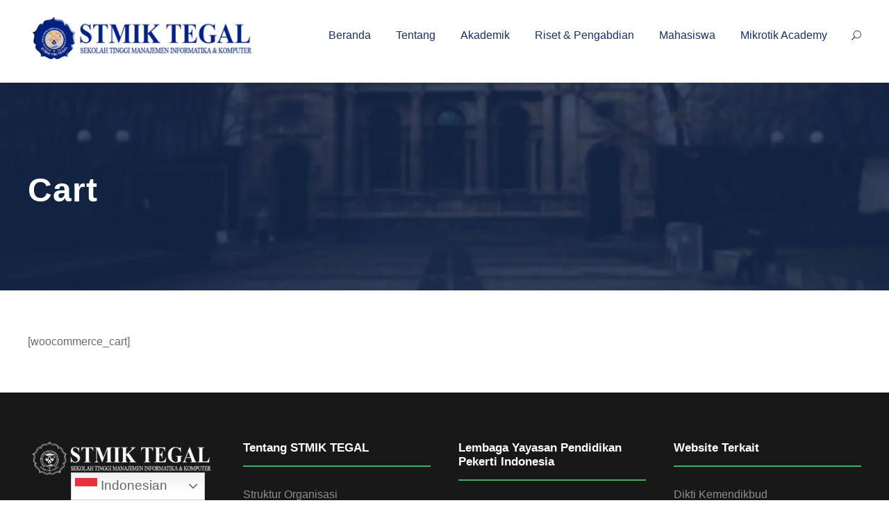

--- FILE ---
content_type: text/html; charset=UTF-8
request_url: https://stmik-tegal.ac.id/cart-2/
body_size: 18418
content:
<!DOCTYPE html><html dir="ltr" lang="id" prefix="og: https://ogp.me/ns#" class="no-js"><head><script data-no-optimize="1">var litespeed_docref=sessionStorage.getItem("litespeed_docref");litespeed_docref&&(Object.defineProperty(document,"referrer",{get:function(){return litespeed_docref}}),sessionStorage.removeItem("litespeed_docref"));</script> <meta charset="UTF-8"><meta name="viewport" content="width=device-width, initial-scale=1"><link rel="profile" href="http://gmpg.org/xfn/11"><link rel="pingback" href="https://stmik-tegal.ac.id/xmlrpc.php"><title>Cart - STMIK YMI Tegal</title><style>img:is([sizes="auto" i], [sizes^="auto," i]) { contain-intrinsic-size: 3000px 1500px }</style><meta name="description" content="[woocommerce_cart]" /><meta name="robots" content="max-image-preview:large" /><link rel="canonical" href="https://stmik-tegal.ac.id/cart-2/" /><meta name="generator" content="All in One SEO (AIOSEO) 4.6.5" /><meta property="og:locale" content="id_ID" /><meta property="og:site_name" content="STMIK YMI Tegal - Kampus Digital, Kampus Masa Depan" /><meta property="og:type" content="article" /><meta property="og:title" content="Cart - STMIK YMI Tegal" /><meta property="og:description" content="[woocommerce_cart]" /><meta property="og:url" content="https://stmik-tegal.ac.id/cart-2/" /><meta property="article:published_time" content="2016-09-08T15:40:03+00:00" /><meta property="article:modified_time" content="2016-09-08T15:40:03+00:00" /><meta property="article:publisher" content="https://www.facebook.com/pmbstmiktegal" /><meta name="twitter:card" content="summary_large_image" /><meta name="twitter:site" content="@stmiktegal" /><meta name="twitter:title" content="Cart - STMIK YMI Tegal" /><meta name="twitter:description" content="[woocommerce_cart]" /><meta name="twitter:creator" content="@stmiktegal" /> <script type="application/ld+json" class="aioseo-schema">{"@context":"https:\/\/schema.org","@graph":[{"@type":"BreadcrumbList","@id":"https:\/\/stmik-tegal.ac.id\/cart-2\/#breadcrumblist","itemListElement":[{"@type":"ListItem","@id":"https:\/\/stmik-tegal.ac.id\/#listItem","position":1,"name":"Beranda","item":"https:\/\/stmik-tegal.ac.id\/","nextItem":"https:\/\/stmik-tegal.ac.id\/cart-2\/#listItem"},{"@type":"ListItem","@id":"https:\/\/stmik-tegal.ac.id\/cart-2\/#listItem","position":2,"name":"Cart","previousItem":"https:\/\/stmik-tegal.ac.id\/#listItem"}]},{"@type":"Organization","@id":"https:\/\/stmik-tegal.ac.id\/#organization","name":"STMIK Tegal","description":"Kampus Digital, Kampus Masa Depan","url":"https:\/\/stmik-tegal.ac.id\/","telephone":"+6281804500505","sameAs":["https:\/\/www.facebook.com\/pmbstmiktegal","https:\/\/twitter.com\/stmiktegal","https:\/\/www.instagram.com\/stmik_tegal\/","https:\/\/www.youtube.com\/@stmikymitegal9801"]},{"@type":"WebPage","@id":"https:\/\/stmik-tegal.ac.id\/cart-2\/#webpage","url":"https:\/\/stmik-tegal.ac.id\/cart-2\/","name":"Cart - STMIK YMI Tegal","description":"[woocommerce_cart]","inLanguage":"id-ID","isPartOf":{"@id":"https:\/\/stmik-tegal.ac.id\/#website"},"breadcrumb":{"@id":"https:\/\/stmik-tegal.ac.id\/cart-2\/#breadcrumblist"},"datePublished":"2016-09-08T15:40:03+07:00","dateModified":"2016-09-08T15:40:03+07:00"},{"@type":"WebSite","@id":"https:\/\/stmik-tegal.ac.id\/#website","url":"https:\/\/stmik-tegal.ac.id\/","name":"STMIK YMI Tegal","description":"Kampus Digital, Kampus Masa Depan","inLanguage":"id-ID","publisher":{"@id":"https:\/\/stmik-tegal.ac.id\/#organization"}}]}</script> <link rel='dns-prefetch' href='//fonts.googleapis.com' /><link rel="alternate" type="application/rss+xml" title="STMIK YMI Tegal &raquo; Feed" href="https://stmik-tegal.ac.id/feed/" /><link rel="alternate" type="application/rss+xml" title="STMIK YMI Tegal &raquo; Umpan Komentar" href="https://stmik-tegal.ac.id/comments/feed/" /><link data-optimized="2" rel="stylesheet" href="https://stmik-tegal.ac.id/wp-content/litespeed/css/5bedcee17e52dbed3db44931948bf418.css?ver=4b507" /><style id='classic-theme-styles-inline-css' type='text/css'>/*! This file is auto-generated */
.wp-block-button__link{color:#fff;background-color:#32373c;border-radius:9999px;box-shadow:none;text-decoration:none;padding:calc(.667em + 2px) calc(1.333em + 2px);font-size:1.125em}.wp-block-file__button{background:#32373c;color:#fff;text-decoration:none}</style><style id='global-styles-inline-css' type='text/css'>:root{--wp--preset--aspect-ratio--square: 1;--wp--preset--aspect-ratio--4-3: 4/3;--wp--preset--aspect-ratio--3-4: 3/4;--wp--preset--aspect-ratio--3-2: 3/2;--wp--preset--aspect-ratio--2-3: 2/3;--wp--preset--aspect-ratio--16-9: 16/9;--wp--preset--aspect-ratio--9-16: 9/16;--wp--preset--color--black: #000000;--wp--preset--color--cyan-bluish-gray: #abb8c3;--wp--preset--color--white: #ffffff;--wp--preset--color--pale-pink: #f78da7;--wp--preset--color--vivid-red: #cf2e2e;--wp--preset--color--luminous-vivid-orange: #ff6900;--wp--preset--color--luminous-vivid-amber: #fcb900;--wp--preset--color--light-green-cyan: #7bdcb5;--wp--preset--color--vivid-green-cyan: #00d084;--wp--preset--color--pale-cyan-blue: #8ed1fc;--wp--preset--color--vivid-cyan-blue: #0693e3;--wp--preset--color--vivid-purple: #9b51e0;--wp--preset--gradient--vivid-cyan-blue-to-vivid-purple: linear-gradient(135deg,rgba(6,147,227,1) 0%,rgb(155,81,224) 100%);--wp--preset--gradient--light-green-cyan-to-vivid-green-cyan: linear-gradient(135deg,rgb(122,220,180) 0%,rgb(0,208,130) 100%);--wp--preset--gradient--luminous-vivid-amber-to-luminous-vivid-orange: linear-gradient(135deg,rgba(252,185,0,1) 0%,rgba(255,105,0,1) 100%);--wp--preset--gradient--luminous-vivid-orange-to-vivid-red: linear-gradient(135deg,rgba(255,105,0,1) 0%,rgb(207,46,46) 100%);--wp--preset--gradient--very-light-gray-to-cyan-bluish-gray: linear-gradient(135deg,rgb(238,238,238) 0%,rgb(169,184,195) 100%);--wp--preset--gradient--cool-to-warm-spectrum: linear-gradient(135deg,rgb(74,234,220) 0%,rgb(151,120,209) 20%,rgb(207,42,186) 40%,rgb(238,44,130) 60%,rgb(251,105,98) 80%,rgb(254,248,76) 100%);--wp--preset--gradient--blush-light-purple: linear-gradient(135deg,rgb(255,206,236) 0%,rgb(152,150,240) 100%);--wp--preset--gradient--blush-bordeaux: linear-gradient(135deg,rgb(254,205,165) 0%,rgb(254,45,45) 50%,rgb(107,0,62) 100%);--wp--preset--gradient--luminous-dusk: linear-gradient(135deg,rgb(255,203,112) 0%,rgb(199,81,192) 50%,rgb(65,88,208) 100%);--wp--preset--gradient--pale-ocean: linear-gradient(135deg,rgb(255,245,203) 0%,rgb(182,227,212) 50%,rgb(51,167,181) 100%);--wp--preset--gradient--electric-grass: linear-gradient(135deg,rgb(202,248,128) 0%,rgb(113,206,126) 100%);--wp--preset--gradient--midnight: linear-gradient(135deg,rgb(2,3,129) 0%,rgb(40,116,252) 100%);--wp--preset--font-size--small: 13px;--wp--preset--font-size--medium: 20px;--wp--preset--font-size--large: 36px;--wp--preset--font-size--x-large: 42px;--wp--preset--spacing--20: 0.44rem;--wp--preset--spacing--30: 0.67rem;--wp--preset--spacing--40: 1rem;--wp--preset--spacing--50: 1.5rem;--wp--preset--spacing--60: 2.25rem;--wp--preset--spacing--70: 3.38rem;--wp--preset--spacing--80: 5.06rem;--wp--preset--shadow--natural: 6px 6px 9px rgba(0, 0, 0, 0.2);--wp--preset--shadow--deep: 12px 12px 50px rgba(0, 0, 0, 0.4);--wp--preset--shadow--sharp: 6px 6px 0px rgba(0, 0, 0, 0.2);--wp--preset--shadow--outlined: 6px 6px 0px -3px rgba(255, 255, 255, 1), 6px 6px rgba(0, 0, 0, 1);--wp--preset--shadow--crisp: 6px 6px 0px rgba(0, 0, 0, 1);}:where(.is-layout-flex){gap: 0.5em;}:where(.is-layout-grid){gap: 0.5em;}body .is-layout-flex{display: flex;}.is-layout-flex{flex-wrap: wrap;align-items: center;}.is-layout-flex > :is(*, div){margin: 0;}body .is-layout-grid{display: grid;}.is-layout-grid > :is(*, div){margin: 0;}:where(.wp-block-columns.is-layout-flex){gap: 2em;}:where(.wp-block-columns.is-layout-grid){gap: 2em;}:where(.wp-block-post-template.is-layout-flex){gap: 1.25em;}:where(.wp-block-post-template.is-layout-grid){gap: 1.25em;}.has-black-color{color: var(--wp--preset--color--black) !important;}.has-cyan-bluish-gray-color{color: var(--wp--preset--color--cyan-bluish-gray) !important;}.has-white-color{color: var(--wp--preset--color--white) !important;}.has-pale-pink-color{color: var(--wp--preset--color--pale-pink) !important;}.has-vivid-red-color{color: var(--wp--preset--color--vivid-red) !important;}.has-luminous-vivid-orange-color{color: var(--wp--preset--color--luminous-vivid-orange) !important;}.has-luminous-vivid-amber-color{color: var(--wp--preset--color--luminous-vivid-amber) !important;}.has-light-green-cyan-color{color: var(--wp--preset--color--light-green-cyan) !important;}.has-vivid-green-cyan-color{color: var(--wp--preset--color--vivid-green-cyan) !important;}.has-pale-cyan-blue-color{color: var(--wp--preset--color--pale-cyan-blue) !important;}.has-vivid-cyan-blue-color{color: var(--wp--preset--color--vivid-cyan-blue) !important;}.has-vivid-purple-color{color: var(--wp--preset--color--vivid-purple) !important;}.has-black-background-color{background-color: var(--wp--preset--color--black) !important;}.has-cyan-bluish-gray-background-color{background-color: var(--wp--preset--color--cyan-bluish-gray) !important;}.has-white-background-color{background-color: var(--wp--preset--color--white) !important;}.has-pale-pink-background-color{background-color: var(--wp--preset--color--pale-pink) !important;}.has-vivid-red-background-color{background-color: var(--wp--preset--color--vivid-red) !important;}.has-luminous-vivid-orange-background-color{background-color: var(--wp--preset--color--luminous-vivid-orange) !important;}.has-luminous-vivid-amber-background-color{background-color: var(--wp--preset--color--luminous-vivid-amber) !important;}.has-light-green-cyan-background-color{background-color: var(--wp--preset--color--light-green-cyan) !important;}.has-vivid-green-cyan-background-color{background-color: var(--wp--preset--color--vivid-green-cyan) !important;}.has-pale-cyan-blue-background-color{background-color: var(--wp--preset--color--pale-cyan-blue) !important;}.has-vivid-cyan-blue-background-color{background-color: var(--wp--preset--color--vivid-cyan-blue) !important;}.has-vivid-purple-background-color{background-color: var(--wp--preset--color--vivid-purple) !important;}.has-black-border-color{border-color: var(--wp--preset--color--black) !important;}.has-cyan-bluish-gray-border-color{border-color: var(--wp--preset--color--cyan-bluish-gray) !important;}.has-white-border-color{border-color: var(--wp--preset--color--white) !important;}.has-pale-pink-border-color{border-color: var(--wp--preset--color--pale-pink) !important;}.has-vivid-red-border-color{border-color: var(--wp--preset--color--vivid-red) !important;}.has-luminous-vivid-orange-border-color{border-color: var(--wp--preset--color--luminous-vivid-orange) !important;}.has-luminous-vivid-amber-border-color{border-color: var(--wp--preset--color--luminous-vivid-amber) !important;}.has-light-green-cyan-border-color{border-color: var(--wp--preset--color--light-green-cyan) !important;}.has-vivid-green-cyan-border-color{border-color: var(--wp--preset--color--vivid-green-cyan) !important;}.has-pale-cyan-blue-border-color{border-color: var(--wp--preset--color--pale-cyan-blue) !important;}.has-vivid-cyan-blue-border-color{border-color: var(--wp--preset--color--vivid-cyan-blue) !important;}.has-vivid-purple-border-color{border-color: var(--wp--preset--color--vivid-purple) !important;}.has-vivid-cyan-blue-to-vivid-purple-gradient-background{background: var(--wp--preset--gradient--vivid-cyan-blue-to-vivid-purple) !important;}.has-light-green-cyan-to-vivid-green-cyan-gradient-background{background: var(--wp--preset--gradient--light-green-cyan-to-vivid-green-cyan) !important;}.has-luminous-vivid-amber-to-luminous-vivid-orange-gradient-background{background: var(--wp--preset--gradient--luminous-vivid-amber-to-luminous-vivid-orange) !important;}.has-luminous-vivid-orange-to-vivid-red-gradient-background{background: var(--wp--preset--gradient--luminous-vivid-orange-to-vivid-red) !important;}.has-very-light-gray-to-cyan-bluish-gray-gradient-background{background: var(--wp--preset--gradient--very-light-gray-to-cyan-bluish-gray) !important;}.has-cool-to-warm-spectrum-gradient-background{background: var(--wp--preset--gradient--cool-to-warm-spectrum) !important;}.has-blush-light-purple-gradient-background{background: var(--wp--preset--gradient--blush-light-purple) !important;}.has-blush-bordeaux-gradient-background{background: var(--wp--preset--gradient--blush-bordeaux) !important;}.has-luminous-dusk-gradient-background{background: var(--wp--preset--gradient--luminous-dusk) !important;}.has-pale-ocean-gradient-background{background: var(--wp--preset--gradient--pale-ocean) !important;}.has-electric-grass-gradient-background{background: var(--wp--preset--gradient--electric-grass) !important;}.has-midnight-gradient-background{background: var(--wp--preset--gradient--midnight) !important;}.has-small-font-size{font-size: var(--wp--preset--font-size--small) !important;}.has-medium-font-size{font-size: var(--wp--preset--font-size--medium) !important;}.has-large-font-size{font-size: var(--wp--preset--font-size--large) !important;}.has-x-large-font-size{font-size: var(--wp--preset--font-size--x-large) !important;}
:where(.wp-block-post-template.is-layout-flex){gap: 1.25em;}:where(.wp-block-post-template.is-layout-grid){gap: 1.25em;}
:where(.wp-block-columns.is-layout-flex){gap: 2em;}:where(.wp-block-columns.is-layout-grid){gap: 2em;}
:root :where(.wp-block-pullquote){font-size: 1.5em;line-height: 1.6;}</style> <script type="litespeed/javascript" data-src="https://stmik-tegal.ac.id/wp-includes/js/jquery/jquery.min.js" id="jquery-core-js"></script> <!--[if lt IE 9]> <script type="text/javascript" src="https://stmik-tegal.ac.id/wp-content/themes/kingster/js/html5.js" id="kingster-html5js-js"></script> <![endif]--><link rel="https://api.w.org/" href="https://stmik-tegal.ac.id/wp-json/" /><link rel="alternate" title="JSON" type="application/json" href="https://stmik-tegal.ac.id/wp-json/wp/v2/pages/2957" /><link rel="EditURI" type="application/rsd+xml" title="RSD" href="https://stmik-tegal.ac.id/xmlrpc.php?rsd" /><link rel='shortlink' href='https://stmik-tegal.ac.id/?p=2957' /><link rel="alternate" title="oEmbed (JSON)" type="application/json+oembed" href="https://stmik-tegal.ac.id/wp-json/oembed/1.0/embed?url=https%3A%2F%2Fstmik-tegal.ac.id%2Fcart-2%2F" /><link rel="alternate" title="oEmbed (XML)" type="text/xml+oembed" href="https://stmik-tegal.ac.id/wp-json/oembed/1.0/embed?url=https%3A%2F%2Fstmik-tegal.ac.id%2Fcart-2%2F&#038;format=xml" /><style type="text/css">.recentcomments a{display:inline !important;padding:0 !important;margin:0 !important;}</style><meta name="generator" content="Powered by WPBakery Page Builder - drag and drop page builder for WordPress."/>
<!--[if lte IE 9]><link rel="stylesheet" type="text/css" href="https://stmik-tegal.ac.id/wp-content/plugins/js_composer/assets/css/vc_lte_ie9.min.css" media="screen"><![endif]--><meta name="generator" content="Powered by Slider Revolution 6.6.2 - responsive, Mobile-Friendly Slider Plugin for WordPress with comfortable drag and drop interface." /><link rel="icon" href="https://stmik-tegal.ac.id/wp-content/uploads/2024/11/cropped-logo-STMIK-TEGAL-YPHB-32x32.png" sizes="32x32" /><link rel="icon" href="https://stmik-tegal.ac.id/wp-content/uploads/2024/11/cropped-logo-STMIK-TEGAL-YPHB-192x192.png" sizes="192x192" /><link rel="apple-touch-icon" href="https://stmik-tegal.ac.id/wp-content/uploads/2024/11/cropped-logo-STMIK-TEGAL-YPHB-180x180.png" /><meta name="msapplication-TileImage" content="https://stmik-tegal.ac.id/wp-content/uploads/2024/11/cropped-logo-STMIK-TEGAL-YPHB-270x270.png" /> <script type="litespeed/javascript">function setREVStartSize(e){window.RSIW=window.RSIW===undefined?window.innerWidth:window.RSIW;window.RSIH=window.RSIH===undefined?window.innerHeight:window.RSIH;try{var pw=document.getElementById(e.c).parentNode.offsetWidth,newh;pw=pw===0||isNaN(pw)||(e.l=="fullwidth"||e.layout=="fullwidth")?window.RSIW:pw;e.tabw=e.tabw===undefined?0:parseInt(e.tabw);e.thumbw=e.thumbw===undefined?0:parseInt(e.thumbw);e.tabh=e.tabh===undefined?0:parseInt(e.tabh);e.thumbh=e.thumbh===undefined?0:parseInt(e.thumbh);e.tabhide=e.tabhide===undefined?0:parseInt(e.tabhide);e.thumbhide=e.thumbhide===undefined?0:parseInt(e.thumbhide);e.mh=e.mh===undefined||e.mh==""||e.mh==="auto"?0:parseInt(e.mh,0);if(e.layout==="fullscreen"||e.l==="fullscreen")
newh=Math.max(e.mh,window.RSIH);else{e.gw=Array.isArray(e.gw)?e.gw:[e.gw];for(var i in e.rl)if(e.gw[i]===undefined||e.gw[i]===0)e.gw[i]=e.gw[i-1];e.gh=e.el===undefined||e.el===""||(Array.isArray(e.el)&&e.el.length==0)?e.gh:e.el;e.gh=Array.isArray(e.gh)?e.gh:[e.gh];for(var i in e.rl)if(e.gh[i]===undefined||e.gh[i]===0)e.gh[i]=e.gh[i-1];var nl=new Array(e.rl.length),ix=0,sl;e.tabw=e.tabhide>=pw?0:e.tabw;e.thumbw=e.thumbhide>=pw?0:e.thumbw;e.tabh=e.tabhide>=pw?0:e.tabh;e.thumbh=e.thumbhide>=pw?0:e.thumbh;for(var i in e.rl)nl[i]=e.rl[i]<window.RSIW?0:e.rl[i];sl=nl[0];for(var i in nl)if(sl>nl[i]&&nl[i]>0){sl=nl[i];ix=i}
var m=pw>(e.gw[ix]+e.tabw+e.thumbw)?1:(pw-(e.tabw+e.thumbw))/(e.gw[ix]);newh=(e.gh[ix]*m)+(e.tabh+e.thumbh)}
var el=document.getElementById(e.c);if(el!==null&&el)el.style.height=newh+"px";el=document.getElementById(e.c+"_wrapper");if(el!==null&&el){el.style.height=newh+"px";el.style.display="block"}}catch(e){console.log("Failure at Presize of Slider:"+e)}}</script> <style>:root {
				--qlwapp-scheme-font-family:inherit;--qlwapp-scheme-font-size:18px;--qlwapp-scheme-icon-size:60px;--qlwapp-scheme-icon-font-size:24px;--qlwapp-button-animation-name:none;				}</style><noscript><style type="text/css">.wpb_animate_when_almost_visible { opacity: 1; }</style></noscript></head><body class="wp-singular page-template-default page page-id-2957 wp-theme-kingster gdlr-core-body kingster-body kingster-body-front kingster-full  kingster-with-sticky-navigation  kingster-blockquote-style-1 gdlr-core-link-to-lightbox wpb-js-composer js-comp-ver-5.5.2 vc_responsive"><div class="kingster-mobile-header-wrap" ><div class="kingster-mobile-header kingster-header-background kingster-style-slide kingster-sticky-mobile-navigation " id="kingster-mobile-header" ><div class="kingster-mobile-header-container kingster-container clearfix" ><div class="kingster-logo  kingster-item-pdlr"><div class="kingster-logo-inner"><a class="" href="https://stmik-tegal.ac.id/" ><img data-lazyloaded="1" src="[data-uri]"  data-src="https://stmik-tegal.ac.id/wp-content/uploads/2023/12/Logo-header-1.png.webp" width="1500" height="303"  data-srcset="https://stmik-tegal.ac.id/wp-content/uploads/2023/12/Logo-header-1-400x80.png 400w, https://stmik-tegal.ac.id/wp-content/uploads/2023/12/Logo-header-1-600x121.png 600w, https://stmik-tegal.ac.id/wp-content/uploads/2023/12/Logo-header-1-800x161.png 800w, https://stmik-tegal.ac.id/wp-content/uploads/2023/12/Logo-header-1.png.webp 1500w"  data-sizes="(max-width: 767px) 100vw, (max-width: 1150px) 100vw, 1150px"  alt="" /></a></div></div><div class="kingster-mobile-menu-right" ><div class="kingster-main-menu-search" id="kingster-mobile-top-search" ><i class="fa fa-search" ></i></div><div class="kingster-top-search-wrap" ><div class="kingster-top-search-close" ></div><div class="kingster-top-search-row" ><div class="kingster-top-search-cell" ><form role="search" method="get" class="search-form" action="https://stmik-tegal.ac.id/">
<input type="text" class="search-field kingster-title-font" placeholder="Search..." value="" name="s"><div class="kingster-top-search-submit"><i class="fa fa-search" ></i></div>
<input type="submit" class="search-submit" value="Search"><div class="kingster-top-search-close"><i class="icon_close" ></i></div>
<input type="hidden" name="ref" value="course"/><input type="hidden" name="post_type" value="lp_course"/></form></div></div></div><div class="kingster-mobile-menu" ><a class="kingster-mm-menu-button kingster-mobile-menu-button kingster-mobile-button-hamburger" href="#kingster-mobile-menu" ><span></span></a><div class="kingster-mm-menu-wrap kingster-navigation-font" id="kingster-mobile-menu" data-slide="right" ><ul id="menu-main-navigation" class="m-menu"><li class="menu-item menu-item-type-custom menu-item-object-custom menu-item-home menu-item-1268"><a href="https://stmik-tegal.ac.id">Beranda</a></li><li class="multi-header menu-item menu-item-type-custom menu-item-object-custom menu-item-has-children menu-item-137806"><a href="#">Tentang</a><ul class="sub-menu"><li class="header-coloumn menu-item menu-item-type-custom menu-item-object-custom menu-item-136877"><a href="https://stmik-tegal.ac.id/sambutan-ketua-stmik-tegal/">Sambutan Ketua</a></li><li class="parent dropdown-submenu menu-item menu-item-type-custom menu-item-object-custom menu-item-has-children menu-item-3373"><a href="#">Profil</a><ul class="sub-menu"><li class="menu-item menu-item-type-post_type menu-item-object-page menu-item-137807"><a href="https://stmik-tegal.ac.id/sejarah/">Sejarah STMIK TEGAL</a></li><li class="menu-item menu-item-type-post_type menu-item-object-page menu-item-137292"><a href="https://stmik-tegal.ac.id/visi-dan-misi-stmik-ymi-tegal/">Visi dan Misi</a></li><li class="menu-item menu-item-type-post_type menu-item-object-page menu-item-has-children menu-item-138258"><a href="https://stmik-tegal.ac.id/akreditasi/">Akreditasi</a><ul class="sub-menu"><li class="menu-item menu-item-type-post_type menu-item-object-page menu-item-138271"><a href="https://stmik-tegal.ac.id/akreditasi-institusi/">Akreditasi Institusi</a></li><li class="menu-item menu-item-type-post_type menu-item-object-page menu-item-138272"><a href="https://stmik-tegal.ac.id/akreditasi-program-studi/">Akreditasi Program Studi</a></li></ul></li></ul></li><li class="parent dropdown-submenu menu-item menu-item-type-custom menu-item-object-custom menu-item-has-children menu-item-136878"><a href="#">Struktur Organisasi</a><ul class="sub-menu"><li class="menu-item menu-item-type-post_type menu-item-object-page menu-item-137808"><a href="https://stmik-tegal.ac.id/badan-penyelenggara/">Badan Penyelenggara</a></li><li class="menu-item menu-item-type-post_type menu-item-object-page menu-item-137809"><a href="https://stmik-tegal.ac.id/institusi/">Institusi</a></li></ul></li><li class="menu-item menu-item-type-post_type menu-item-object-page menu-item-137810"><a href="https://stmik-tegal.ac.id/lokasi-kampus/">Lokasi Kampus</a></li><li class="menu-item menu-item-type-post_type menu-item-object-page menu-item-1440"><a href="https://stmik-tegal.ac.id/kontak/">Kontak</a></li></ul></li><li class="multi-header menu-item menu-item-type-custom menu-item-object-custom menu-item-has-children menu-item-1313"><a href="#">Akademik</a><ul class="sub-menu"><li class="menu-item menu-item-type-custom menu-item-object-custom menu-item-has-children menu-item-1277"><a href="#">Program Studi</a><ul class="sub-menu"><li class="menu-item menu-item-type-post_type menu-item-object-page menu-item-137204"><a href="https://stmik-tegal.ac.id/teknik-informatika/">Teknik Informatika</a></li><li class="menu-item menu-item-type-post_type menu-item-object-page menu-item-137203"><a href="https://stmik-tegal.ac.id/sistem-informasi/">Sistem Informasi</a></li></ul></li><li class="parent dropdown-submenu menu-item menu-item-type-custom menu-item-object-custom menu-item-has-children menu-item-137778"><a href="#">Program Kelas</a><ul class="sub-menu"><li class="menu-item menu-item-type-post_type menu-item-object-page menu-item-137779"><a href="https://stmik-tegal.ac.id/kelas-reguler-pagi/">Kelas Reguler Pagi</a></li><li class="menu-item menu-item-type-post_type menu-item-object-page menu-item-137780"><a href="https://stmik-tegal.ac.id/kelas-reguler-malam/">Kelas Reguler Malam</a></li></ul></li><li class="parent dropdown-submenu menu-item menu-item-type-custom menu-item-object-custom menu-item-has-children menu-item-137782"><a href="#">Sarana &#038; Prasarana</a><ul class="sub-menu"><li class="menu-item menu-item-type-post_type menu-item-object-page menu-item-137783"><a href="https://stmik-tegal.ac.id/laboratorium-komputer/">Laboratorium Komputer</a></li><li class="menu-item menu-item-type-post_type menu-item-object-page menu-item-137784"><a href="https://stmik-tegal.ac.id/perpustakaan/">Perpustakaan</a></li></ul></li><li class="parent dropdown-submenu menu-item menu-item-type-custom menu-item-object-custom menu-item-has-children menu-item-137785"><a href="#">BAAK</a><ul class="sub-menu"><li class="menu-item menu-item-type-post_type menu-item-object-page menu-item-138279"><a href="https://stmik-tegal.ac.id/panduan-akademik/">Panduan Akademik</a></li></ul></li></ul></li><li class="multi-header menu-item menu-item-type-custom menu-item-object-custom menu-item-has-children menu-item-137788"><a href="#">Riset &#038; Pengabdian</a><ul class="sub-menu"><li class="menu-item menu-item-type-post_type menu-item-object-page menu-item-137790"><a href="https://stmik-tegal.ac.id/pengabdian/">Pengabdian</a></li><li class="menu-item menu-item-type-post_type menu-item-object-page menu-item-138287"><a href="https://stmik-tegal.ac.id/lppm/">LPPM</a></li><li class="menu-item menu-item-type-post_type menu-item-object-page menu-item-137789"><a href="https://stmik-tegal.ac.id/penelitian/">Penelitian</a></li><li class="menu-item menu-item-type-post_type menu-item-object-page menu-item-137791"><a href="https://stmik-tegal.ac.id/jurnal/">Jurnal</a></li><li class="menu-item menu-item-type-post_type menu-item-object-page menu-item-137792"><a href="https://stmik-tegal.ac.id/hki-dan-inovasi/">HKI dan Inovasi</a></li><li class="menu-item menu-item-type-post_type menu-item-object-page menu-item-137793"><a href="https://stmik-tegal.ac.id/seminar/">Seminar</a></li></ul></li><li class="multi-header menu-item menu-item-type-post_type menu-item-object-page menu-item-has-children menu-item-137744"><a href="https://stmik-tegal.ac.id/mahasiswa/">Mahasiswa</a><ul class="sub-menu"><li class="menu-item menu-item-type-taxonomy menu-item-object-category menu-item-138530"><a href="https://stmik-tegal.ac.id/category/berita-kampus/">Berita</a></li><li class="parent dropdown-submenu menu-item menu-item-type-post_type menu-item-object-page menu-item-has-children menu-item-137794"><a href="https://stmik-tegal.ac.id/organisasi/">Organisasi</a><ul class="sub-menu"><li class="menu-item menu-item-type-post_type menu-item-object-page menu-item-137795"><a href="https://stmik-tegal.ac.id/bem/">BEM</a></li><li class="menu-item menu-item-type-post_type menu-item-object-page menu-item-138292"><a href="https://stmik-tegal.ac.id/bpm/">BPM</a></li><li class="parent dropdown-submenu menu-item menu-item-type-post_type menu-item-object-page menu-item-has-children menu-item-137797"><a href="https://stmik-tegal.ac.id/ukm/">UKM</a><ul class="sub-menu"><li class="menu-item menu-item-type-post_type menu-item-object-page menu-item-137798"><a href="https://stmik-tegal.ac.id/mancing/">Mancing</a></li><li class="menu-item menu-item-type-post_type menu-item-object-page menu-item-137799"><a href="https://stmik-tegal.ac.id/desain-grafis/">Desain Grafis</a></li></ul></li></ul></li><li class="parent dropdown-submenu menu-item menu-item-type-post_type menu-item-object-page menu-item-has-children menu-item-137800"><a href="https://stmik-tegal.ac.id/beasiswa/">Beasiswa</a><ul class="sub-menu"><li class="menu-item menu-item-type-post_type menu-item-object-page menu-item-137801"><a href="https://stmik-tegal.ac.id/kip/">KIP</a></li><li class="menu-item menu-item-type-post_type menu-item-object-page menu-item-137802"><a href="https://stmik-tegal.ac.id/beasiswa-dhuafa/">Beasiswa Dhuafa</a></li><li class="menu-item menu-item-type-post_type menu-item-object-page menu-item-137803"><a href="https://stmik-tegal.ac.id/beasiswa-bidikmisi/">Beasiswa Bidikmisi</a></li><li class="menu-item menu-item-type-post_type menu-item-object-page menu-item-137804"><a href="https://stmik-tegal.ac.id/beasiswa-unggulan/">Beasiswa Unggulan</a></li></ul></li><li class="menu-item menu-item-type-custom menu-item-object-custom menu-item-137805"><a href="https://tracerstudy.stmik-tegal.ac.id">Tracer Study</a></li></ul></li><li class="menu-item menu-item-type-post_type menu-item-object-page menu-item-138863"><a href="https://stmik-tegal.ac.id/mikrotik-academy/">Mikrotik Academy</a></li></ul></div></div></div></div></div></div><div class="kingster-body-outer-wrapper "><div class="kingster-body-wrapper clearfix  kingster-with-frame"><header class="kingster-header-wrap kingster-header-style-plain  kingster-style-menu-right kingster-sticky-navigation kingster-style-fixed clearfix" data-navigation-offset="75px"  ><div class="kingster-header-background" ></div><div class="kingster-header-container  kingster-container"><div class="kingster-header-container-inner clearfix"><div class="kingster-logo  kingster-item-pdlr"><div class="kingster-logo-inner"><a class="" href="https://stmik-tegal.ac.id/" ><img data-lazyloaded="1" src="[data-uri]"  data-src="https://stmik-tegal.ac.id/wp-content/uploads/2023/12/Logo-header-1.png.webp" width="1500" height="303"  data-srcset="https://stmik-tegal.ac.id/wp-content/uploads/2023/12/Logo-header-1-400x80.png 400w, https://stmik-tegal.ac.id/wp-content/uploads/2023/12/Logo-header-1-600x121.png 600w, https://stmik-tegal.ac.id/wp-content/uploads/2023/12/Logo-header-1-800x161.png 800w, https://stmik-tegal.ac.id/wp-content/uploads/2023/12/Logo-header-1.png.webp 1500w"  data-sizes="(max-width: 767px) 100vw, (max-width: 1150px) 100vw, 1150px"  alt="" /></a></div></div><div class="kingster-navigation kingster-item-pdlr clearfix " ><div class="kingster-main-menu" id="kingster-main-menu" ><ul id="menu-main-navigation-1" class="sf-menu"><li  class="menu-item menu-item-type-custom menu-item-object-custom menu-item-home menu-item-1268 kingster-normal-menu"><a href="https://stmik-tegal.ac.id">Beranda</a></li><li  class="multi-header menu-item menu-item-type-custom menu-item-object-custom menu-item-has-children menu-item-137806 kingster-normal-menu"><a href="#" class="sf-with-ul-pre">Tentang</a><ul class="sub-menu"><li  class="header-coloumn menu-item menu-item-type-custom menu-item-object-custom menu-item-136877" data-size="60"><a href="https://stmik-tegal.ac.id/sambutan-ketua-stmik-tegal/">Sambutan Ketua</a></li><li  class="parent dropdown-submenu menu-item menu-item-type-custom menu-item-object-custom menu-item-has-children menu-item-3373" data-size="60"><a href="#" class="sf-with-ul-pre">Profil</a><ul class="sub-menu"><li  class="menu-item menu-item-type-post_type menu-item-object-page menu-item-137807"><a href="https://stmik-tegal.ac.id/sejarah/">Sejarah STMIK TEGAL</a></li><li  class="menu-item menu-item-type-post_type menu-item-object-page menu-item-137292"><a href="https://stmik-tegal.ac.id/visi-dan-misi-stmik-ymi-tegal/">Visi dan Misi</a></li><li  class="menu-item menu-item-type-post_type menu-item-object-page menu-item-has-children menu-item-138258"><a href="https://stmik-tegal.ac.id/akreditasi/" class="sf-with-ul-pre">Akreditasi</a><ul class="sub-menu"><li  class="menu-item menu-item-type-post_type menu-item-object-page menu-item-138271"><a href="https://stmik-tegal.ac.id/akreditasi-institusi/">Akreditasi Institusi</a></li><li  class="menu-item menu-item-type-post_type menu-item-object-page menu-item-138272"><a href="https://stmik-tegal.ac.id/akreditasi-program-studi/">Akreditasi Program Studi</a></li></ul></li></ul></li><li  class="parent dropdown-submenu menu-item menu-item-type-custom menu-item-object-custom menu-item-has-children menu-item-136878" data-size="60"><a href="#" class="sf-with-ul-pre">Struktur Organisasi</a><ul class="sub-menu"><li  class="menu-item menu-item-type-post_type menu-item-object-page menu-item-137808"><a href="https://stmik-tegal.ac.id/badan-penyelenggara/">Badan Penyelenggara</a></li><li  class="menu-item menu-item-type-post_type menu-item-object-page menu-item-137809"><a href="https://stmik-tegal.ac.id/institusi/">Institusi</a></li></ul></li><li  class="menu-item menu-item-type-post_type menu-item-object-page menu-item-137810" data-size="60"><a href="https://stmik-tegal.ac.id/lokasi-kampus/">Lokasi Kampus</a></li><li  class="menu-item menu-item-type-post_type menu-item-object-page menu-item-1440" data-size="60"><a href="https://stmik-tegal.ac.id/kontak/">Kontak</a></li></ul></li><li  class="multi-header menu-item menu-item-type-custom menu-item-object-custom menu-item-has-children menu-item-1313 kingster-normal-menu"><a href="#" class="sf-with-ul-pre">Akademik</a><ul class="sub-menu"><li  class="menu-item menu-item-type-custom menu-item-object-custom menu-item-has-children menu-item-1277" data-size="60"><a href="#" class="sf-with-ul-pre">Program Studi</a><ul class="sub-menu"><li  class="menu-item menu-item-type-post_type menu-item-object-page menu-item-137204"><a href="https://stmik-tegal.ac.id/teknik-informatika/">Teknik Informatika</a></li><li  class="menu-item menu-item-type-post_type menu-item-object-page menu-item-137203"><a href="https://stmik-tegal.ac.id/sistem-informasi/">Sistem Informasi</a></li></ul></li><li  class="parent dropdown-submenu menu-item menu-item-type-custom menu-item-object-custom menu-item-has-children menu-item-137778" data-size="60"><a href="#" class="sf-with-ul-pre">Program Kelas</a><ul class="sub-menu"><li  class="menu-item menu-item-type-post_type menu-item-object-page menu-item-137779"><a href="https://stmik-tegal.ac.id/kelas-reguler-pagi/">Kelas Reguler Pagi</a></li><li  class="menu-item menu-item-type-post_type menu-item-object-page menu-item-137780"><a href="https://stmik-tegal.ac.id/kelas-reguler-malam/">Kelas Reguler Malam</a></li></ul></li><li  class="parent dropdown-submenu menu-item menu-item-type-custom menu-item-object-custom menu-item-has-children menu-item-137782" data-size="60"><a href="#" class="sf-with-ul-pre">Sarana &#038; Prasarana</a><ul class="sub-menu"><li  class="menu-item menu-item-type-post_type menu-item-object-page menu-item-137783"><a href="https://stmik-tegal.ac.id/laboratorium-komputer/">Laboratorium Komputer</a></li><li  class="menu-item menu-item-type-post_type menu-item-object-page menu-item-137784"><a href="https://stmik-tegal.ac.id/perpustakaan/">Perpustakaan</a></li></ul></li><li  class="parent dropdown-submenu menu-item menu-item-type-custom menu-item-object-custom menu-item-has-children menu-item-137785" data-size="60"><a href="#" class="sf-with-ul-pre">BAAK</a><ul class="sub-menu"><li  class="menu-item menu-item-type-post_type menu-item-object-page menu-item-138279"><a href="https://stmik-tegal.ac.id/panduan-akademik/">Panduan Akademik</a></li></ul></li></ul></li><li  class="multi-header menu-item menu-item-type-custom menu-item-object-custom menu-item-has-children menu-item-137788 kingster-normal-menu"><a href="#" class="sf-with-ul-pre">Riset &#038; Pengabdian</a><ul class="sub-menu"><li  class="menu-item menu-item-type-post_type menu-item-object-page menu-item-137790" data-size="60"><a href="https://stmik-tegal.ac.id/pengabdian/">Pengabdian</a></li><li  class="menu-item menu-item-type-post_type menu-item-object-page menu-item-138287" data-size="60"><a href="https://stmik-tegal.ac.id/lppm/">LPPM</a></li><li  class="menu-item menu-item-type-post_type menu-item-object-page menu-item-137789" data-size="60"><a href="https://stmik-tegal.ac.id/penelitian/">Penelitian</a></li><li  class="menu-item menu-item-type-post_type menu-item-object-page menu-item-137791" data-size="60"><a href="https://stmik-tegal.ac.id/jurnal/">Jurnal</a></li><li  class="menu-item menu-item-type-post_type menu-item-object-page menu-item-137792" data-size="60"><a href="https://stmik-tegal.ac.id/hki-dan-inovasi/">HKI dan Inovasi</a></li><li  class="menu-item menu-item-type-post_type menu-item-object-page menu-item-137793" data-size="60"><a href="https://stmik-tegal.ac.id/seminar/">Seminar</a></li></ul></li><li  class="multi-header menu-item menu-item-type-post_type menu-item-object-page menu-item-has-children menu-item-137744 kingster-normal-menu"><a href="https://stmik-tegal.ac.id/mahasiswa/" class="sf-with-ul-pre">Mahasiswa</a><ul class="sub-menu"><li  class="menu-item menu-item-type-taxonomy menu-item-object-category menu-item-138530" data-size="60"><a href="https://stmik-tegal.ac.id/category/berita-kampus/">Berita</a></li><li  class="parent dropdown-submenu menu-item menu-item-type-post_type menu-item-object-page menu-item-has-children menu-item-137794" data-size="60"><a href="https://stmik-tegal.ac.id/organisasi/" class="sf-with-ul-pre">Organisasi</a><ul class="sub-menu"><li  class="menu-item menu-item-type-post_type menu-item-object-page menu-item-137795"><a href="https://stmik-tegal.ac.id/bem/">BEM</a></li><li  class="menu-item menu-item-type-post_type menu-item-object-page menu-item-138292"><a href="https://stmik-tegal.ac.id/bpm/">BPM</a></li><li  class="parent dropdown-submenu menu-item menu-item-type-post_type menu-item-object-page menu-item-has-children menu-item-137797"><a href="https://stmik-tegal.ac.id/ukm/" class="sf-with-ul-pre">UKM</a><ul class="sub-menu"><li  class="menu-item menu-item-type-post_type menu-item-object-page menu-item-137798"><a href="https://stmik-tegal.ac.id/mancing/">Mancing</a></li><li  class="menu-item menu-item-type-post_type menu-item-object-page menu-item-137799"><a href="https://stmik-tegal.ac.id/desain-grafis/">Desain Grafis</a></li></ul></li></ul></li><li  class="parent dropdown-submenu menu-item menu-item-type-post_type menu-item-object-page menu-item-has-children menu-item-137800" data-size="60"><a href="https://stmik-tegal.ac.id/beasiswa/" class="sf-with-ul-pre">Beasiswa</a><ul class="sub-menu"><li  class="menu-item menu-item-type-post_type menu-item-object-page menu-item-137801"><a href="https://stmik-tegal.ac.id/kip/">KIP</a></li><li  class="menu-item menu-item-type-post_type menu-item-object-page menu-item-137802"><a href="https://stmik-tegal.ac.id/beasiswa-dhuafa/">Beasiswa Dhuafa</a></li><li  class="menu-item menu-item-type-post_type menu-item-object-page menu-item-137803"><a href="https://stmik-tegal.ac.id/beasiswa-bidikmisi/">Beasiswa Bidikmisi</a></li><li  class="menu-item menu-item-type-post_type menu-item-object-page menu-item-137804"><a href="https://stmik-tegal.ac.id/beasiswa-unggulan/">Beasiswa Unggulan</a></li></ul></li><li  class="menu-item menu-item-type-custom menu-item-object-custom menu-item-137805" data-size="60"><a href="https://tracerstudy.stmik-tegal.ac.id">Tracer Study</a></li></ul></li><li  class="menu-item menu-item-type-post_type menu-item-object-page menu-item-138863 kingster-normal-menu"><a href="https://stmik-tegal.ac.id/mikrotik-academy/">Mikrotik Academy</a></li></ul><div class="kingster-navigation-slide-bar" id="kingster-navigation-slide-bar" ></div></div><div class="kingster-main-menu-right-wrap clearfix " ><div class="kingster-main-menu-search" id="kingster-top-search" ><i class="icon_search" ></i></div><div class="kingster-top-search-wrap" ><div class="kingster-top-search-close" ></div><div class="kingster-top-search-row" ><div class="kingster-top-search-cell" ><form role="search" method="get" class="search-form" action="https://stmik-tegal.ac.id/">
<input type="text" class="search-field kingster-title-font" placeholder="Search..." value="" name="s"><div class="kingster-top-search-submit"><i class="fa fa-search" ></i></div>
<input type="submit" class="search-submit" value="Search"><div class="kingster-top-search-close"><i class="icon_close" ></i></div>
<input type="hidden" name="ref" value="course"/><input type="hidden" name="post_type" value="lp_course"/></form></div></div></div></div></div></div></div></header><div class="kingster-page-title-wrap  kingster-style-medium kingster-left-align" ><div class="kingster-header-transparent-substitute" ></div><div class="kingster-page-title-overlay"  ></div><div class="kingster-page-title-container kingster-container" ><div class="kingster-page-title-content kingster-item-pdlr"  ><h1 class="kingster-page-title"  >Cart</h1></div></div></div><div class="kingster-page-wrapper" id="kingster-page-wrapper" ><div class="kingster-content-container kingster-container"><div class="kingster-content-area kingster-item-pdlr kingster-sidebar-style-none clearfix" ><p>[woocommerce_cart]</p></div></div></div><footer class="" ><div class="kingster-footer-wrapper " ><div class="kingster-footer-container kingster-container clearfix" ><div class="kingster-footer-column kingster-item-pdlr kingster-column-15" ><div id="text-2" class="widget widget_text kingster-widget"><div class="textwidget"><p><img data-lazyloaded="1" src="[data-uri]" width="1500" height="303" decoding="async" data-src="https://stmik-tegal.ac.id/wp-content/uploads/2023/12/Logo-white.png.webp" alt="" /><br />
<span class="gdlr-core-space-shortcode" style="margin-top: 5px ;"  ></span><br />
Jl. Pendidikan No.1, Pesurungan Lor, Kec. Margadana, Kota Tegal, Jawa Tengah 52142</p><p><span style="font-size: 15px; color: #ffffff;">Jam Operasional Kampus :</span></p><ul><li>Senin &#8211; Jum&#8217;at (08.00 &#8211; 16.00 WIB)</li><li>Sabtu &#8211; Minggu (08.00 &#8211; 13.00 WIB)</li></ul><p><span style="font-size: 15px; color: #ffffff;">+62-818-0450-0505</span><br />
<span class="gdlr-core-space-shortcode" style="margin-top: -20px ;"  ></span><br />
<a style="font-size: 15px; color: #ffffff;" href="mailto:admin@kingsteruni.edu">admin@stmik-tegal.ac.id</a></p><div class="gdlr-core-divider-item gdlr-core-divider-item-normal gdlr-core-left-align"  ><div class="gdlr-core-divider-line gdlr-core-skin-divider" style="border-color: #3db166 ;border-width: 2px;" ></div></div></div></div></div><div class="kingster-footer-column kingster-item-pdlr kingster-column-15" ><div id="gdlr-core-custom-menu-widget-2" class="widget widget_gdlr-core-custom-menu-widget kingster-widget"><h3 class="kingster-widget-title">Tentang STMIK TEGAL</h3><span class="clear"></span><div class="menu-tentang-stmik-tegal-container"><ul id="menu-tentang-stmik-tegal" class="gdlr-core-custom-menu-widget gdlr-core-menu-style-plain"><li  class="menu-item menu-item-type-custom menu-item-object-custom menu-item-5721 kingster-normal-menu"><a href="https://stmik-tegal.ac.id/badan-penyelenggara/">Struktur Organisasi</a></li><li  class="menu-item menu-item-type-custom menu-item-object-custom menu-item-5722 kingster-normal-menu"><a href="https://stmik-tegal.ac.id/visi-dan-misi-stmik-ymi-tegal/">Visi dan Misi</a></li><li  class="menu-item menu-item-type-custom menu-item-object-custom menu-item-5723 kingster-normal-menu"><a href="https://stmik-tegal.ac.id/akreditasi-institusi/">Akreditasi Institusi</a></li><li  class="menu-item menu-item-type-custom menu-item-object-custom menu-item-5724 kingster-normal-menu"><a href="https://stmik-tegal.ac.id/akreditasi-program-studi/">Akreditasi Program Studi</a></li><li  class="menu-item menu-item-type-custom menu-item-object-custom menu-item-5725 kingster-normal-menu"><a href="https://stmik-tegal.ac.id/panduan-akademik/">Panduan Akademik</a></li></ul></div></div></div><div class="kingster-footer-column kingster-item-pdlr kingster-column-15" ><div id="gdlr-core-custom-menu-widget-3" class="widget widget_gdlr-core-custom-menu-widget kingster-widget"><h3 class="kingster-widget-title">Lembaga Yayasan Pendidikan Pekerti Indonesia</h3><span class="clear"></span><div class="menu-lembaga-container"><ul id="menu-lembaga" class="gdlr-core-custom-menu-widget gdlr-core-menu-style-plain"><li  class="menu-item menu-item-type-custom menu-item-object-custom menu-item-5715 kingster-normal-menu"><a href="#">Penelitian dan Pengabdian Masyarakat (LPPM)</a></li><li  class="menu-item menu-item-type-custom menu-item-object-custom menu-item-5716 kingster-normal-menu"><a href="#">Career Development Center</a></li><li  class="menu-item menu-item-type-custom menu-item-object-custom menu-item-5717 kingster-normal-menu"><a href="#">Media dan Informasi</a></li><li  class="menu-item menu-item-type-custom menu-item-object-custom menu-item-5718 kingster-normal-menu"><a href="#">Humas</a></li><li  class="menu-item menu-item-type-custom menu-item-object-custom menu-item-5720 kingster-normal-menu"><a href="#">Badan Eksekutif Mahasiswa</a></li></ul></div></div></div><div class="kingster-footer-column kingster-item-pdlr kingster-column-15" ><div id="gdlr-core-custom-menu-widget-4" class="widget widget_gdlr-core-custom-menu-widget kingster-widget"><h3 class="kingster-widget-title">Website Terkait</h3><span class="clear"></span><div class="menu-website-terkait-container"><ul id="menu-website-terkait" class="gdlr-core-custom-menu-widget gdlr-core-menu-style-plain"><li  class="menu-item menu-item-type-custom menu-item-object-custom menu-item-5709 kingster-normal-menu"><a href="https://dikti.kemdikbud.go.id/">Dikti Kemendikbud</a></li><li  class="menu-item menu-item-type-custom menu-item-object-custom menu-item-5710 kingster-normal-menu"><a href="https://lldikti6.kemdikbud.go.id/">LLDIKTI 6</a></li><li  class="menu-item menu-item-type-custom menu-item-object-custom menu-item-5711 kingster-normal-menu"><a href="https://kedaireka.id/">Kedaireka</a></li><li  class="menu-item menu-item-type-custom menu-item-object-custom menu-item-5712 kingster-normal-menu"><a href="https://pddikti.kemdikbud.go.id/">PDDIKTI</a></li><li  class="menu-item menu-item-type-custom menu-item-object-custom menu-item-5713 kingster-normal-menu"><a href="https://sinta.kemdikbud.go.id/journals">SINTA Journal</a></li></ul></div></div></div></div></div><div class="kingster-copyright-wrapper" ><div class="kingster-copyright-container kingster-container clearfix"><div class="kingster-copyright-left kingster-item-pdlr">Copyright All Right Reserved 2022, <a href=http://https://stmik-tegal.ac.id/>STMIK TEGAL</a></div><div class="kingster-copyright-right kingster-item-pdlr"><span class="gdlr-core-social-network-item gdlr-core-item-pdb  gdlr-core-none-align gdlr-direction-horizontal" style="padding-bottom: 0px ;display: block ;"  ><a href="https://www.facebook.com/pmbstmiktegal/" target="_blank" class="gdlr-core-social-network-icon" title="facebook"  ><i class="fa fa-facebook" ></i></a><a href="https://twitter.com/stmikymitegal" target="_blank" class="gdlr-core-social-network-icon" title="twitter"  ><i class="fa fa-twitter" ></i></a><a href="https://www.youtube.com/@stmikymitegal9801" target="_blank" class="gdlr-core-social-network-icon" title="youtube"  ><i class="fa fa-youtube" ></i></a><a href="https://www.instagram.com/stmik_tegal/" target="_blank" class="gdlr-core-social-network-icon" title="instagram"  ><i class="fa fa-instagram" ></i></a></span></div></div></div></footer></div></div> <script type="litespeed/javascript">window.RS_MODULES=window.RS_MODULES||{};window.RS_MODULES.modules=window.RS_MODULES.modules||{};window.RS_MODULES.waiting=window.RS_MODULES.waiting||[];window.RS_MODULES.defered=!0;window.RS_MODULES.moduleWaiting=window.RS_MODULES.moduleWaiting||{};window.RS_MODULES.type='compiled'</script> <script type="speculationrules">{"prefetch":[{"source":"document","where":{"and":[{"href_matches":"\/*"},{"not":{"href_matches":["\/wp-*.php","\/wp-admin\/*","\/wp-content\/uploads\/*","\/wp-content\/*","\/wp-content\/plugins\/*","\/wp-content\/themes\/kingster\/*","\/*\\?(.+)"]}},{"not":{"selector_matches":"a[rel~=\"nofollow\"]"}},{"not":{"selector_matches":".no-prefetch, .no-prefetch a"}}]},"eagerness":"conservative"}]}</script> <div class="gtranslate_wrapper" id="gt-wrapper-73676491"></div><div id="qlwapp" class="qlwapp qlwapp-free qlwapp-bubble qlwapp-bottom-right qlwapp-all qlwapp-rounded"><div class="qlwapp-container"><div class="qlwapp-box"><div class="qlwapp-header">
<i class="qlwapp-close" data-action="close">&times;</i><div class="qlwapp-description"><div class="qlwapp-description-container"><p>&nbsp;</p><h3 style="font-size: 26px;font-weight: bold;margin: 0 0 0.25em 0">Hai!</h3><p style="font-size: 14px">Klik disini untuk chat melalui WhatsApp dengan kami</p></div></div></div><div class="qlwapp-body">
<a class="qlwapp-account" data-action="open" data-phone="6281804500505" data-message="Hai, saya mau tahu informasi tentang STMIK Tegal..." role="button" tabindex="0" target="_blank"><div class="qlwapp-avatar"><div class="qlwapp-avatar-container">
<img data-lazyloaded="1" src="[data-uri]" width="128" height="128" alt="Admin STMIK TEGAL" data-src="https://stmik-tegal.ac.id/wp-content/uploads/2022/11/citations.jpg.webp" ></div></div><div class="qlwapp-info">
<span class="qlwapp-label">Administrator</span>
<span class="qlwapp-name">Admin STMIK TEGAL</span></div>
</a></div><div class="qlwapp-footer"><p>STMIK TEGAL</p></div></div>
<a class="qlwapp-toggle" data-action="box" data-phone="59895761512" data-message="Hai, saya mau tahu informasi tentang STMIK Tegal..." role="button" tabindex="0" target="_blank">
<i class="qlwapp-icon qlwapp-whatsapp-icon"></i>
<i class="qlwapp-close" data-action="close">&times;</i>
</a></div></div><link rel="preload" as="font" id="rs-icon-set-revicon-woff" href="https://stmik-tegal.ac.id/wp-content/plugins/revslider/public/assets/fonts/revicons/revicons.woff?5510888" type="font/woff" crossorigin="anonymous" media="all" /><style id='rs-plugin-settings-inline-css' type='text/css'>@import url(http://fonts.googleapis.com/css?family=Open+Sans:400,800,300,700,600);.tp-caption.medium_bg_red a{color:#253b80;  text-decoration:none}.tp-caption.medium_bg_red a:hover{color:#555555;  text-decoration:underline}.tp-caption.roundedimage img{-webkit-border-radius:300px;  -moz-border-radius:300px;  border-radius:300px}.tp-bullets.simplebullets.navbar{height:35px;  padding:0px 0px}.tp-bullets.simplebullets .bullet{cursor:pointer;  position:relative !important;  background:rgba(0,0,0,0.5) !important;  -webkit-border-radius:10px;  border-radius:10px;  -webkit-box-shadow:none;  -moz-box-shadow:none;  box-shadow:none;  width:6px !important;  height:6px !important;  border:5px solid rgba(0,0,0,0) !important;  display:inline-block;  margin-right:2px !important;  margin-bottom:14px !important;  -webkit-transition:background-color 0.2s,border-color 0.2s;  -moz-transition:background-color 0.2s,border-color 0.2s;  -o-transition:background-color 0.2s,border-color 0.2s;  -ms-transition:background-color 0.2s,border-color 0.2s;  transition:background-color 0.2s,border-color 0.2s;  float:none !important}.tp-bullets.simplebullets .bullet.last{margin-right:0px}.tp-bullets.simplebullets .bullet:hover,.tp-bullets.simplebullets .bullet.selected{-webkit-box-shadow:none;  -moz-box-shadow:none;  box-shadow:none;background:rgba(255,255,255,1) !important;width:6px !important;  height:6px !important;  border:5px solid rgba(0,0,0,1) !important}.tparrows:before{font-family:'revicons';color:#fff;  font-style:normal;  font-weight:normal;  speak:none;  display:inline-block;  text-decoration:inherit;  margin-right:0;  margin-top:0px; margin-left:-2px;  text-align:center;  width:40px;  font-size:20px}.tparrows{cursor:pointer;  background:rgba(0,0,0,0.5) !important;  -webkit-border-radius:5px;  border-radius:5px;  width:40px !important;  height:40px !important}.tparrows:hover{color:#fff}.tp-leftarrow:before{content:'\e824'}.tp-rightarrow:before{content:'\e825'}.tparrows.tp-rightarrow:before{margin-left:1px}.tparrows:hover{background:rgba(0,0,0,1) !important}</style> <script id="contact-form-7-js-extra" type="litespeed/javascript">var wpcf7={"api":{"root":"https:\/\/stmik-tegal.ac.id\/wp-json\/","namespace":"contact-form-7\/v1"},"cached":"1"}</script> <script id="gdlr-core-page-builder-js-extra" type="litespeed/javascript">var gdlr_core_pbf={"admin":"","video":{"width":"640","height":"360"},"ajax_url":"https:\/\/stmik-tegal.ac.id\/wp-admin\/admin-ajax.php"}</script> <script id="kingster-script-core-js-extra" type="litespeed/javascript">var kingster_script_core={"home_url":"https:\/\/stmik-tegal.ac.id\/"}</script> <script type="litespeed/javascript" data-src="https://www.google.com/recaptcha/api.js?render=6LfLOI4jAAAAAAF4rt_tRP8Fd2Fcm3dyo_UK9Uh-&amp;ver=3.0" id="google-recaptcha-js"></script> <script id="wpcf7-recaptcha-js-extra" type="litespeed/javascript">var wpcf7_recaptcha={"sitekey":"6LfLOI4jAAAAAAF4rt_tRP8Fd2Fcm3dyo_UK9Uh-","actions":{"homepage":"homepage","contactform":"contactform"}}</script> <script id="gt_widget_script_73676491-js-before" type="litespeed/javascript">window.gtranslateSettings=window.gtranslateSettings||{};window.gtranslateSettings['73676491']={"default_language":"id","languages":["ar","zh-CN","en","id"],"url_structure":"none","flag_style":"3d","flag_size":16,"wrapper_selector":"#gt-wrapper-73676491","alt_flags":[],"switcher_open_direction":"top","switcher_horizontal_position":"left","switcher_vertical_position":"bottom","switcher_text_color":"#666666","switcher_arrow_color":"#666666","switcher_border_color":"#cccccc","switcher_background_color":"#ffffff","switcher_background_shadow_color":"#efefef","switcher_background_hover_color":"#f0f0f0","dropdown_text_color":"#000000","dropdown_hover_color":"#ffffff","dropdown_background_color":"#eeeeee","flags_location":"\/wp-content\/plugins\/gtranslate\/flags\/"}</script><script src="https://stmik-tegal.ac.id/wp-content/plugins/gtranslate/js/dwf.js" data-no-optimize="1" data-no-minify="1" data-gt-orig-url="/cart-2/" data-gt-orig-domain="stmik-tegal.ac.id" data-gt-widget-id="73676491" defer></script> <script data-no-optimize="1">window.lazyLoadOptions=Object.assign({},{threshold:300},window.lazyLoadOptions||{});!function(t,e){"object"==typeof exports&&"undefined"!=typeof module?module.exports=e():"function"==typeof define&&define.amd?define(e):(t="undefined"!=typeof globalThis?globalThis:t||self).LazyLoad=e()}(this,function(){"use strict";function e(){return(e=Object.assign||function(t){for(var e=1;e<arguments.length;e++){var n,a=arguments[e];for(n in a)Object.prototype.hasOwnProperty.call(a,n)&&(t[n]=a[n])}return t}).apply(this,arguments)}function o(t){return e({},at,t)}function l(t,e){return t.getAttribute(gt+e)}function c(t){return l(t,vt)}function s(t,e){return function(t,e,n){e=gt+e;null!==n?t.setAttribute(e,n):t.removeAttribute(e)}(t,vt,e)}function i(t){return s(t,null),0}function r(t){return null===c(t)}function u(t){return c(t)===_t}function d(t,e,n,a){t&&(void 0===a?void 0===n?t(e):t(e,n):t(e,n,a))}function f(t,e){et?t.classList.add(e):t.className+=(t.className?" ":"")+e}function _(t,e){et?t.classList.remove(e):t.className=t.className.replace(new RegExp("(^|\\s+)"+e+"(\\s+|$)")," ").replace(/^\s+/,"").replace(/\s+$/,"")}function g(t){return t.llTempImage}function v(t,e){!e||(e=e._observer)&&e.unobserve(t)}function b(t,e){t&&(t.loadingCount+=e)}function p(t,e){t&&(t.toLoadCount=e)}function n(t){for(var e,n=[],a=0;e=t.children[a];a+=1)"SOURCE"===e.tagName&&n.push(e);return n}function h(t,e){(t=t.parentNode)&&"PICTURE"===t.tagName&&n(t).forEach(e)}function a(t,e){n(t).forEach(e)}function m(t){return!!t[lt]}function E(t){return t[lt]}function I(t){return delete t[lt]}function y(e,t){var n;m(e)||(n={},t.forEach(function(t){n[t]=e.getAttribute(t)}),e[lt]=n)}function L(a,t){var o;m(a)&&(o=E(a),t.forEach(function(t){var e,n;e=a,(t=o[n=t])?e.setAttribute(n,t):e.removeAttribute(n)}))}function k(t,e,n){f(t,e.class_loading),s(t,st),n&&(b(n,1),d(e.callback_loading,t,n))}function A(t,e,n){n&&t.setAttribute(e,n)}function O(t,e){A(t,rt,l(t,e.data_sizes)),A(t,it,l(t,e.data_srcset)),A(t,ot,l(t,e.data_src))}function w(t,e,n){var a=l(t,e.data_bg_multi),o=l(t,e.data_bg_multi_hidpi);(a=nt&&o?o:a)&&(t.style.backgroundImage=a,n=n,f(t=t,(e=e).class_applied),s(t,dt),n&&(e.unobserve_completed&&v(t,e),d(e.callback_applied,t,n)))}function x(t,e){!e||0<e.loadingCount||0<e.toLoadCount||d(t.callback_finish,e)}function M(t,e,n){t.addEventListener(e,n),t.llEvLisnrs[e]=n}function N(t){return!!t.llEvLisnrs}function z(t){if(N(t)){var e,n,a=t.llEvLisnrs;for(e in a){var o=a[e];n=e,o=o,t.removeEventListener(n,o)}delete t.llEvLisnrs}}function C(t,e,n){var a;delete t.llTempImage,b(n,-1),(a=n)&&--a.toLoadCount,_(t,e.class_loading),e.unobserve_completed&&v(t,n)}function R(i,r,c){var l=g(i)||i;N(l)||function(t,e,n){N(t)||(t.llEvLisnrs={});var a="VIDEO"===t.tagName?"loadeddata":"load";M(t,a,e),M(t,"error",n)}(l,function(t){var e,n,a,o;n=r,a=c,o=u(e=i),C(e,n,a),f(e,n.class_loaded),s(e,ut),d(n.callback_loaded,e,a),o||x(n,a),z(l)},function(t){var e,n,a,o;n=r,a=c,o=u(e=i),C(e,n,a),f(e,n.class_error),s(e,ft),d(n.callback_error,e,a),o||x(n,a),z(l)})}function T(t,e,n){var a,o,i,r,c;t.llTempImage=document.createElement("IMG"),R(t,e,n),m(c=t)||(c[lt]={backgroundImage:c.style.backgroundImage}),i=n,r=l(a=t,(o=e).data_bg),c=l(a,o.data_bg_hidpi),(r=nt&&c?c:r)&&(a.style.backgroundImage='url("'.concat(r,'")'),g(a).setAttribute(ot,r),k(a,o,i)),w(t,e,n)}function G(t,e,n){var a;R(t,e,n),a=e,e=n,(t=Et[(n=t).tagName])&&(t(n,a),k(n,a,e))}function D(t,e,n){var a;a=t,(-1<It.indexOf(a.tagName)?G:T)(t,e,n)}function S(t,e,n){var a;t.setAttribute("loading","lazy"),R(t,e,n),a=e,(e=Et[(n=t).tagName])&&e(n,a),s(t,_t)}function V(t){t.removeAttribute(ot),t.removeAttribute(it),t.removeAttribute(rt)}function j(t){h(t,function(t){L(t,mt)}),L(t,mt)}function F(t){var e;(e=yt[t.tagName])?e(t):m(e=t)&&(t=E(e),e.style.backgroundImage=t.backgroundImage)}function P(t,e){var n;F(t),n=e,r(e=t)||u(e)||(_(e,n.class_entered),_(e,n.class_exited),_(e,n.class_applied),_(e,n.class_loading),_(e,n.class_loaded),_(e,n.class_error)),i(t),I(t)}function U(t,e,n,a){var o;n.cancel_on_exit&&(c(t)!==st||"IMG"===t.tagName&&(z(t),h(o=t,function(t){V(t)}),V(o),j(t),_(t,n.class_loading),b(a,-1),i(t),d(n.callback_cancel,t,e,a)))}function $(t,e,n,a){var o,i,r=(i=t,0<=bt.indexOf(c(i)));s(t,"entered"),f(t,n.class_entered),_(t,n.class_exited),o=t,i=a,n.unobserve_entered&&v(o,i),d(n.callback_enter,t,e,a),r||D(t,n,a)}function q(t){return t.use_native&&"loading"in HTMLImageElement.prototype}function H(t,o,i){t.forEach(function(t){return(a=t).isIntersecting||0<a.intersectionRatio?$(t.target,t,o,i):(e=t.target,n=t,a=o,t=i,void(r(e)||(f(e,a.class_exited),U(e,n,a,t),d(a.callback_exit,e,n,t))));var e,n,a})}function B(e,n){var t;tt&&!q(e)&&(n._observer=new IntersectionObserver(function(t){H(t,e,n)},{root:(t=e).container===document?null:t.container,rootMargin:t.thresholds||t.threshold+"px"}))}function J(t){return Array.prototype.slice.call(t)}function K(t){return t.container.querySelectorAll(t.elements_selector)}function Q(t){return c(t)===ft}function W(t,e){return e=t||K(e),J(e).filter(r)}function X(e,t){var n;(n=K(e),J(n).filter(Q)).forEach(function(t){_(t,e.class_error),i(t)}),t.update()}function t(t,e){var n,a,t=o(t);this._settings=t,this.loadingCount=0,B(t,this),n=t,a=this,Y&&window.addEventListener("online",function(){X(n,a)}),this.update(e)}var Y="undefined"!=typeof window,Z=Y&&!("onscroll"in window)||"undefined"!=typeof navigator&&/(gle|ing|ro)bot|crawl|spider/i.test(navigator.userAgent),tt=Y&&"IntersectionObserver"in window,et=Y&&"classList"in document.createElement("p"),nt=Y&&1<window.devicePixelRatio,at={elements_selector:".lazy",container:Z||Y?document:null,threshold:300,thresholds:null,data_src:"src",data_srcset:"srcset",data_sizes:"sizes",data_bg:"bg",data_bg_hidpi:"bg-hidpi",data_bg_multi:"bg-multi",data_bg_multi_hidpi:"bg-multi-hidpi",data_poster:"poster",class_applied:"applied",class_loading:"litespeed-loading",class_loaded:"litespeed-loaded",class_error:"error",class_entered:"entered",class_exited:"exited",unobserve_completed:!0,unobserve_entered:!1,cancel_on_exit:!0,callback_enter:null,callback_exit:null,callback_applied:null,callback_loading:null,callback_loaded:null,callback_error:null,callback_finish:null,callback_cancel:null,use_native:!1},ot="src",it="srcset",rt="sizes",ct="poster",lt="llOriginalAttrs",st="loading",ut="loaded",dt="applied",ft="error",_t="native",gt="data-",vt="ll-status",bt=[st,ut,dt,ft],pt=[ot],ht=[ot,ct],mt=[ot,it,rt],Et={IMG:function(t,e){h(t,function(t){y(t,mt),O(t,e)}),y(t,mt),O(t,e)},IFRAME:function(t,e){y(t,pt),A(t,ot,l(t,e.data_src))},VIDEO:function(t,e){a(t,function(t){y(t,pt),A(t,ot,l(t,e.data_src))}),y(t,ht),A(t,ct,l(t,e.data_poster)),A(t,ot,l(t,e.data_src)),t.load()}},It=["IMG","IFRAME","VIDEO"],yt={IMG:j,IFRAME:function(t){L(t,pt)},VIDEO:function(t){a(t,function(t){L(t,pt)}),L(t,ht),t.load()}},Lt=["IMG","IFRAME","VIDEO"];return t.prototype={update:function(t){var e,n,a,o=this._settings,i=W(t,o);{if(p(this,i.length),!Z&&tt)return q(o)?(e=o,n=this,i.forEach(function(t){-1!==Lt.indexOf(t.tagName)&&S(t,e,n)}),void p(n,0)):(t=this._observer,o=i,t.disconnect(),a=t,void o.forEach(function(t){a.observe(t)}));this.loadAll(i)}},destroy:function(){this._observer&&this._observer.disconnect(),K(this._settings).forEach(function(t){I(t)}),delete this._observer,delete this._settings,delete this.loadingCount,delete this.toLoadCount},loadAll:function(t){var e=this,n=this._settings;W(t,n).forEach(function(t){v(t,e),D(t,n,e)})},restoreAll:function(){var e=this._settings;K(e).forEach(function(t){P(t,e)})}},t.load=function(t,e){e=o(e);D(t,e)},t.resetStatus=function(t){i(t)},t}),function(t,e){"use strict";function n(){e.body.classList.add("litespeed_lazyloaded")}function a(){console.log("[LiteSpeed] Start Lazy Load"),o=new LazyLoad(Object.assign({},t.lazyLoadOptions||{},{elements_selector:"[data-lazyloaded]",callback_finish:n})),i=function(){o.update()},t.MutationObserver&&new MutationObserver(i).observe(e.documentElement,{childList:!0,subtree:!0,attributes:!0})}var o,i;t.addEventListener?t.addEventListener("load",a,!1):t.attachEvent("onload",a)}(window,document);</script><script data-no-optimize="1">window.litespeed_ui_events=window.litespeed_ui_events||["mouseover","click","keydown","wheel","touchmove","touchstart"];var urlCreator=window.URL||window.webkitURL;function litespeed_load_delayed_js_force(){console.log("[LiteSpeed] Start Load JS Delayed"),litespeed_ui_events.forEach(e=>{window.removeEventListener(e,litespeed_load_delayed_js_force,{passive:!0})}),document.querySelectorAll("iframe[data-litespeed-src]").forEach(e=>{e.setAttribute("src",e.getAttribute("data-litespeed-src"))}),"loading"==document.readyState?window.addEventListener("DOMContentLoaded",litespeed_load_delayed_js):litespeed_load_delayed_js()}litespeed_ui_events.forEach(e=>{window.addEventListener(e,litespeed_load_delayed_js_force,{passive:!0})});async function litespeed_load_delayed_js(){let t=[];for(var d in document.querySelectorAll('script[type="litespeed/javascript"]').forEach(e=>{t.push(e)}),t)await new Promise(e=>litespeed_load_one(t[d],e));document.dispatchEvent(new Event("DOMContentLiteSpeedLoaded")),window.dispatchEvent(new Event("DOMContentLiteSpeedLoaded"))}function litespeed_load_one(t,e){console.log("[LiteSpeed] Load ",t);var d=document.createElement("script");d.addEventListener("load",e),d.addEventListener("error",e),t.getAttributeNames().forEach(e=>{"type"!=e&&d.setAttribute("data-src"==e?"src":e,t.getAttribute(e))});let a=!(d.type="text/javascript");!d.src&&t.textContent&&(d.src=litespeed_inline2src(t.textContent),a=!0),t.after(d),t.remove(),a&&e()}function litespeed_inline2src(t){try{var d=urlCreator.createObjectURL(new Blob([t.replace(/^(?:<!--)?(.*?)(?:-->)?$/gm,"$1")],{type:"text/javascript"}))}catch(e){d="data:text/javascript;base64,"+btoa(t.replace(/^(?:<!--)?(.*?)(?:-->)?$/gm,"$1"))}return d}</script><script data-no-optimize="1">var litespeed_vary=document.cookie.replace(/(?:(?:^|.*;\s*)_lscache_vary\s*\=\s*([^;]*).*$)|^.*$/,"");litespeed_vary||fetch("/wp-content/plugins/litespeed-cache/guest.vary.php",{method:"POST",cache:"no-cache",redirect:"follow"}).then(e=>e.json()).then(e=>{console.log(e),e.hasOwnProperty("reload")&&"yes"==e.reload&&(sessionStorage.setItem("litespeed_docref",document.referrer),window.location.reload(!0))});</script><script data-optimized="1" type="litespeed/javascript" data-src="https://stmik-tegal.ac.id/wp-content/litespeed/js/1126569a3576c39dc9229d7cc57ad82e.js?ver=4b507"></script></body></html>
<!-- Page optimized by LiteSpeed Cache @2026-01-15 13:21:21 -->

<!-- Page cached by LiteSpeed Cache 7.6.2 on 2026-01-15 13:21:21 -->
<!-- Guest Mode -->
<!-- QUIC.cloud CCSS in queue -->
<!-- QUIC.cloud UCSS in queue -->